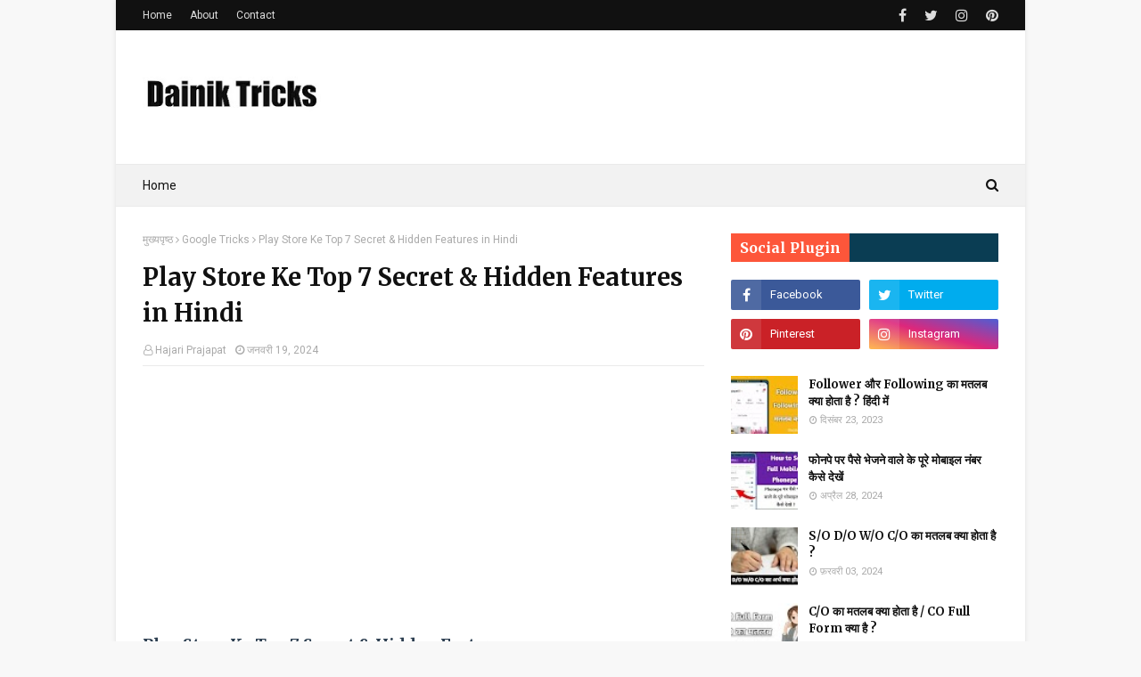

--- FILE ---
content_type: text/html; charset=utf-8
request_url: https://www.google.com/recaptcha/api2/aframe
body_size: 268
content:
<!DOCTYPE HTML><html><head><meta http-equiv="content-type" content="text/html; charset=UTF-8"></head><body><script nonce="N4--yYSURWGiC87Sa41nSQ">/** Anti-fraud and anti-abuse applications only. See google.com/recaptcha */ try{var clients={'sodar':'https://pagead2.googlesyndication.com/pagead/sodar?'};window.addEventListener("message",function(a){try{if(a.source===window.parent){var b=JSON.parse(a.data);var c=clients[b['id']];if(c){var d=document.createElement('img');d.src=c+b['params']+'&rc='+(localStorage.getItem("rc::a")?sessionStorage.getItem("rc::b"):"");window.document.body.appendChild(d);sessionStorage.setItem("rc::e",parseInt(sessionStorage.getItem("rc::e")||0)+1);localStorage.setItem("rc::h",'1768948561740');}}}catch(b){}});window.parent.postMessage("_grecaptcha_ready", "*");}catch(b){}</script></body></html>

--- FILE ---
content_type: text/javascript; charset=UTF-8
request_url: https://www.dainiktricks.com/feeds/posts/default/-/Google%20Tricks?alt=json-in-script&max-results=3&callback=jQuery112409037970547991521_1768948560575&_=1768948560576
body_size: 9675
content:
// API callback
jQuery112409037970547991521_1768948560575({"version":"1.0","encoding":"UTF-8","feed":{"xmlns":"http://www.w3.org/2005/Atom","xmlns$openSearch":"http://a9.com/-/spec/opensearchrss/1.0/","xmlns$blogger":"http://schemas.google.com/blogger/2008","xmlns$georss":"http://www.georss.org/georss","xmlns$gd":"http://schemas.google.com/g/2005","xmlns$thr":"http://purl.org/syndication/thread/1.0","id":{"$t":"tag:blogger.com,1999:blog-2770901639244464387"},"updated":{"$t":"2025-12-29T13:31:57.454+05:30"},"category":[{"term":"Social Media"},{"term":"Education"},{"term":"Android Tricks"},{"term":"Internet"},{"term":"Banking"},{"term":"Google Tricks"},{"term":"Career"},{"term":"App Reviews"},{"term":"Aadhar Card"},{"term":"Computer\/Laptop"},{"term":"Jio"},{"term":"UPI"},{"term":"Documents"},{"term":"Photo \u0026 Video"},{"term":"Shopping"},{"term":"Health"},{"term":"Law"},{"term":"Make Money Online"},{"term":"Technology"},{"term":"Useful Tricks"},{"term":"Gaming"},{"term":"Blogging"},{"term":"Festival"},{"term":"Motivational Stories"}],"title":{"type":"text","$t":"Dainik Tricks "},"subtitle":{"type":"html","$t":"Ish blog me android mobile tricks, whatsapp tricks, facebook tricks, other intresting tricks, english grammar and vocabulary, internet ki puri jankari, motivation thoughts aur online money making se relative jankari hindi me di jati hai."},"link":[{"rel":"http://schemas.google.com/g/2005#feed","type":"application/atom+xml","href":"https:\/\/www.dainiktricks.com\/feeds\/posts\/default"},{"rel":"self","type":"application/atom+xml","href":"https:\/\/www.blogger.com\/feeds\/2770901639244464387\/posts\/default\/-\/Google+Tricks?alt=json-in-script\u0026max-results=3"},{"rel":"alternate","type":"text/html","href":"https:\/\/www.dainiktricks.com\/search\/label\/Google%20Tricks"},{"rel":"hub","href":"http://pubsubhubbub.appspot.com/"},{"rel":"next","type":"application/atom+xml","href":"https:\/\/www.blogger.com\/feeds\/2770901639244464387\/posts\/default\/-\/Google+Tricks\/-\/Google+Tricks?alt=json-in-script\u0026start-index=4\u0026max-results=3"}],"author":[{"name":{"$t":"Hajari Prajapat"},"uri":{"$t":"http:\/\/www.blogger.com\/profile\/16620793977494224559"},"email":{"$t":"noreply@blogger.com"},"gd$image":{"rel":"http://schemas.google.com/g/2005#thumbnail","width":"32","height":"32","src":"\/\/blogger.googleusercontent.com\/img\/b\/R29vZ2xl\/AVvXsEgN8oSrB0tn1oAMeNkYJ5K81NFV2bXas53uHewPSgtxd62FqU50-U6S0zEqnTARG5yA-QZhBn2pKRRSW4qBrfXbk5VZoUqV3mQxKef_Mchj7AU8Te0vnnqHQ_BKFbKgAA\/s220\/IMG_20191231_075619.jpg"}}],"generator":{"version":"7.00","uri":"http://www.blogger.com","$t":"Blogger"},"openSearch$totalResults":{"$t":"75"},"openSearch$startIndex":{"$t":"1"},"openSearch$itemsPerPage":{"$t":"3"},"entry":[{"id":{"$t":"tag:blogger.com,1999:blog-2770901639244464387.post-4132657656559464975"},"published":{"$t":"2024-12-21T20:08:00.002+05:30"},"updated":{"$t":"2024-12-21T20:08:43.124+05:30"},"category":[{"scheme":"http://www.blogger.com/atom/ns#","term":"Google Tricks"}],"title":{"type":"text","$t":"Gmail में एक साथ सभी Unread Mail कैसे पढ़े ?"},"content":{"type":"html","$t":"\u003Cp style=\"text-align: left;\"\u003E\u003Cb\u003EHow to read all unread mails at once in hindi\u003C\/b\u003E:- ऑनलाइन चाहे हमें किसी भी वेबसाइट या ऐप में रजिस्टर करना हो रजिस्टर करते समय उसमें हमें अपनी ईमेल आईडी डालनी पड़ती है। इसके अलावा जब हम कोई ऑनलाइन फॉर्म भरते हैं तब भी हमें उसमें अपनी ईमेल आईडी देनी पड़ती है। तो जब हम इतनी सारी जगह पर अपनी ईमेल आईडी डाल देते हैं तो उसके बाद हमारी ईमेल पर कई प्रकार की मेल आने शुरू हो जाते हैं जिन्हें हम कभी ओपन करके भी नहीं देखते हैं।\u003C\/p\u003E\u003Cp style=\"text-align: left;\"\u003Eअब जब रोज हमारी ईमेल आईडी पर ऐसे मेल आते हैं तो धीरे-धीरे हमारा मेल इनबॉक्स फूल हो जाता है और इससे ऐसे mails की संख्या बहुत ज्यादा हो जाती है जिनको हमने कभी पढ़ा ही नहीं होता है। ऐसे में कई बार हम सोचते हैं कि क्या कोई ऐसा तरीका है जिससे कि हम \u003Cb\u003Eसारे unread मैसेज को एक बार में ही read कर लें या जीमेल पर आए हुए सभी अपठित संदेशों को एक साथ कैसे पढ़ सकते है ?\u003C\/b\u003E\u003C\/p\u003E\u003Cp style=\"text-align: left;\"\u003Eइस लेख में हम आपको एक ऐसा तरीका बताने वाले हैं जिसके द्वारा आप अपनी ईमेल पर आए हुए सभी मेल्स को एक साथ पढ़ सकते हैं। तो चलिए हम आपको इसके बारे में स्टेप बाय स्टेप बताते हैं।\u003C\/p\u003E\u003Cp style=\"clear: both; text-align: center;\"\u003E\u003Ca href=\"https:\/\/blogger.googleusercontent.com\/img\/b\/R29vZ2xl\/AVvXsEhGz0NRzINcv6pY_AzbVNMAdRKG1HwDNA1r1VXtEc4fGScYhEcvL2sO5kc5YA007nwqcZL_4GINbP3-57Zy84gG1sxqc9KyySUX6UaSfl5qV99pBuY-o6TjOUMXtySzm3XFaXyz39ffXhnzcnj6Jl_iPoOAeYJJyWJOjTCo4gtc8vX9F_kSYqoP3VlckDQ\/s1280\/how%20to%20read%20all%20unread%20mails%20at%20once.webp\" style=\"margin-left: 1em; margin-right: 1em;\"\u003E\u003Cimg border=\"0\" data-original-height=\"718\" data-original-width=\"1280\" height=\"180\" src=\"https:\/\/blogger.googleusercontent.com\/img\/b\/R29vZ2xl\/AVvXsEhGz0NRzINcv6pY_AzbVNMAdRKG1HwDNA1r1VXtEc4fGScYhEcvL2sO5kc5YA007nwqcZL_4GINbP3-57Zy84gG1sxqc9KyySUX6UaSfl5qV99pBuY-o6TjOUMXtySzm3XFaXyz39ffXhnzcnj6Jl_iPoOAeYJJyWJOjTCo4gtc8vX9F_kSYqoP3VlckDQ\/s320\/how%20to%20read%20all%20unread%20mails%20at%20once.webp\" width=\"320\" \/\u003E\u003C\/a\u003E\u003Cbr \/\u003E\u003Cbr \/\u003E\u003C\/p\u003E\u003Cp style=\"clear: both; text-align: center;\"\u003E\u003C\/p\u003E\u003Ch2 style=\"text-align: left;\"\u003EGmail में एक साथ सभी Unread Mail कैसे पढ़े ?\u003C\/h2\u003E\u003Cp style=\"text-align: left;\"\u003E\u0026gt; इसके लिए सबसे पहले आपको अपने कंप्यूटर में \u003Ca href=\"https:\/\/mail.google.com\"\u003Egmail.com\u003C\/a\u003E की वेबसाइट ओपन करनी है। अगर आप के पास मोबाइल है तो आप मोबाइल के क्रोम ब्राउजर में \u003Ca href=\"https:\/\/mail.google.com\"\u003Egmail.com\u003C\/a\u003E की वेबसाइट ओपन करें और साइट का डेस्कटॉप मोड चालू कर ले।\u003C\/p\u003E\u003Cp style=\"text-align: left;\"\u003E\u0026gt; इसके बाद अपनी जीमेल आईडी से इसमें लॉगिन करे, अगर आपकी जीमेल पहले से लॉगिन हुई तो ऐसा पेज ओपन हो जाएगा।\u003C\/p\u003E\u003Cdiv class=\"separator\" style=\"clear: both; text-align: center;\"\u003E\u003Ca href=\"https:\/\/blogger.googleusercontent.com\/img\/b\/R29vZ2xl\/AVvXsEhowK1sWjtdsSXapZ-axbI8LDVpkX5Gl3aIEKeeuk_qXVtBqyN3147M09nTBvzPof2LbL_5I-p49xW-85VWjblSD_d7ZO4G5ZsqkYd852wlBYbJaOsKbDxmBkQSOFeHhCVm8-ZhiLS2khg1hqdlnIcZlQohyae6OYN1iuhGtz1-ZTOmDrXCnAmZqYdLcVc\/s2376\/all%20mails%20read%20at%20once.webp\" imageanchor=\"1\" style=\"margin-left: 1em; margin-right: 1em;\"\u003E\u003Cimg border=\"0\" data-original-height=\"2376\" data-original-width=\"1080\" height=\"400\" src=\"https:\/\/blogger.googleusercontent.com\/img\/b\/R29vZ2xl\/AVvXsEhowK1sWjtdsSXapZ-axbI8LDVpkX5Gl3aIEKeeuk_qXVtBqyN3147M09nTBvzPof2LbL_5I-p49xW-85VWjblSD_d7ZO4G5ZsqkYd852wlBYbJaOsKbDxmBkQSOFeHhCVm8-ZhiLS2khg1hqdlnIcZlQohyae6OYN1iuhGtz1-ZTOmDrXCnAmZqYdLcVc\/w181-h400\/all%20mails%20read%20at%20once.webp\" width=\"181\" \/\u003E\u003C\/a\u003E\u003C\/div\u003E\u003Cp\u003E\u003C\/p\u003E\u003Cp style=\"clear: both; text-align: left;\"\u003E\u0026gt; यहां आपको More ऑप्शन पर क्लिक करके All mails पर क्लिक करना है।\u003C\/p\u003E\u003Cp style=\"clear: both; text-align: left;\"\u003E\u0026gt; फिर In Read टैग पर क्लिक करें।\u003C\/p\u003E\u003Cp style=\"clear: both; text-align: left;\"\u003E\u0026gt; उसके बाद आपके पास ऐसे जितने भी मेल है जो कि आपने रीड नहीं करें हैं वह सभी आपके सामने आ जाएंगे।\u003C\/p\u003E\u003Cp style=\"clear: both; text-align: center;\"\u003E\u003Ca href=\"https:\/\/blogger.googleusercontent.com\/img\/b\/R29vZ2xl\/AVvXsEjOjMyhz4-CJGWIiEVf4sK2FcqH8NnmcLfPZ4F6Qf5yVJMBU56OJcJmp1-i89MvolTdRmxbWB67MRAsq0eH3lqjghQzoBFo2pApvp6-9uAXZoM8NtiSOaa7IV8_HrnwKJUMjWt0-QMqWX9G3l7rcsGWOXJ-NspgHPuifRXkiFtHzWEugE_b1hLeVibSnA0\/s1080\/gmail%20All%20mail%20read.webp\" style=\"margin-left: 1em; margin-right: 1em;\"\u003E\u003Cimg border=\"0\" data-original-height=\"936\" data-original-width=\"1080\" height=\"277\" src=\"https:\/\/blogger.googleusercontent.com\/img\/b\/R29vZ2xl\/AVvXsEjOjMyhz4-CJGWIiEVf4sK2FcqH8NnmcLfPZ4F6Qf5yVJMBU56OJcJmp1-i89MvolTdRmxbWB67MRAsq0eH3lqjghQzoBFo2pApvp6-9uAXZoM8NtiSOaa7IV8_HrnwKJUMjWt0-QMqWX9G3l7rcsGWOXJ-NspgHPuifRXkiFtHzWEugE_b1hLeVibSnA0\/s320\/gmail%20All%20mail%20read.webp\" width=\"320\" \/\u003E\u003C\/a\u003E\u003C\/p\u003E\u003Cdiv style=\"text-align: left;\"\u003E1. यहां पर आपको Mails को एक साथ मार्क करने का ऑप्शन मिलेगा इस पर क्लिक कर दे।\u003C\/div\u003E\u003Cdiv style=\"text-align: left;\"\u003E\u003Cbr \/\u003E\u003C\/div\u003E\u003Cdiv style=\"text-align: left;\"\u003E2. फिर अगर आपको Select all conversation that match this search का ऑप्शन दिखाई दे तो इस पर क्लिक करे।\u003C\/div\u003E\u003Cdiv style=\"text-align: left;\"\u003E\u003Cbr \/\u003E\u003C\/div\u003E\u003Cdiv style=\"text-align: left;\"\u003E3. फिर आपको Read मेल आइकॉन दिखाई देगा इस पर क्लिक कर दें।\u003C\/div\u003E\u003Cdiv style=\"text-align: left;\"\u003E\u003Cbr \/\u003E\u003C\/div\u003E\u003Cdiv style=\"text-align: left;\"\u003E\u0026gt; इसके बाद आपने जितने भी मेल सेलेक्ट किए थे वह सारे के सारे read हो जाएंगे और आपके टोटल अनरीड मेल्स की संख्या कम हो जाएगी।\u003C\/div\u003E\u003Cdiv style=\"text-align: left;\"\u003E\u003Cbr \/\u003E\u003C\/div\u003E\u003Cdiv style=\"text-align: left;\"\u003E\u003Cbr \/\u003E\u003C\/div\u003E\u003Ch4 style=\"text-align: left;\"\u003EFAQ\u003C\/h4\u003E\u003Ch4 style=\"text-align: left;\"\u003Eजीमेल में अपठित संदेशों को एक साथ कैसे पढ़ें ?\u003C\/h4\u003E\u003Cp style=\"text-align: left;\"\u003Eजीमेल के डेक्सटॉप वर्जन में जाकर आप सभी अपठित संदेशों को मार्क करके एक साथ पढ़ कर सकते हैं।\u003C\/p\u003E\u003Ch4 style=\"text-align: left;\"\u003Eजीमेल में Unread Mail की संख्या को कैसे हटाए ?\u003C\/h4\u003E\u003Cp style=\"text-align: left;\"\u003Eजीमेल आईडी में जितने भी मेल आते है जिनको हमने अभी तक नहीं पढ़ा है उनकी संख्या हमेशा इनबॉक्स पर नंबर्स के रूप में दिखाई देती है। इस नंबर को हटाने के लिए आपको सभी Mails को पढ़ना होगा। सारे मेल्स को एक साथ कैसे पढ़ते हैं ? इसका प्रोसेस इस लेख में बताया गया है।\u003C\/p\u003E\u003Ch4 style=\"text-align: left;\"\u003Eसारे Unread Mails एक साथ मार्क कैसे करे ?\u003C\/h4\u003E\u003Cp style=\"text-align: left;\"\u003E\u0026gt; इसके लिए आपको \u003Ca href=\"https:\/\/mail.google.com\"\u003Egmail.com\u003C\/a\u003E की वेबसाइट पर जाना है।\u003C\/p\u003E\u003Cp style=\"text-align: left;\"\u003E\u0026gt; फिर More पर क्लिक करके All Mails पर क्लिक करना है।\u003C\/p\u003E\u003Cp style=\"text-align: left;\"\u003E\u0026gt; फिर In Read टैग पर क्लिक करे।\u003C\/p\u003E\u003Cp style=\"text-align: left;\"\u003E\u0026gt; फिर Select All आइकन पर क्लिक करके आप सारे मेल एक साथ मार्क कर सकते है।\u003C\/p\u003E\u003Cp style=\"text-align: left;\"\u003E\u003C\/p\u003E\u003Cul style=\"text-align: left;\"\u003E\u003Cli\u003E\u003Ca href=\"https:\/\/www.dainiktricks.com\/2019\/01\/delete-contact-number-recover.html\" target=\"_blank\"\u003EGmail ID से डिलीट कॉन्टैक्ट नंबर वापस कैसे लाएं ?\u003C\/a\u003E\u003C\/li\u003E\u003C\/ul\u003E\u003Cul style=\"text-align: left;\"\u003E\u003Cli\u003E\u003Ca href=\"https:\/\/www.dainiktricks.com\/2018\/01\/recover-delete-mails.html\" target=\"_blank\"\u003EGmail ID से डिलीट मेल को वापस कैसे लाएं ?\u003C\/a\u003E\u003C\/li\u003E\u003C\/ul\u003E\u003Cul style=\"text-align: left;\"\u003E\u003Cli\u003E\u003Ca href=\"https:\/\/www.dainiktricks.com\/2021\/03\/mobile-number-se-kitne-gmail-account-hai.html\" target=\"_blank\"\u003Eहमारे मोबाइल नंबर से कितने जीमेल अकाउंट बने हुए है ? कैसे पता करें ?\u003C\/a\u003E\u003C\/li\u003E\u003C\/ul\u003E\u003Cul style=\"text-align: left;\"\u003E\u003Cli\u003E\u003Ca href=\"https:\/\/www.dainiktricks.com\/2020\/11\/send-large-files-through-gmail.html\" target=\"_blank\"\u003EGmail में 25MB से बड़ी साइज की फाइल कैसे भेजे ?\u003C\/a\u003E\u003C\/li\u003E\u003C\/ul\u003E\u003Cul style=\"text-align: left;\"\u003E\u003Cli\u003E\u003Ca href=\"https:\/\/www.dainiktricks.com\/2021\/11\/gmail-archive-mail-kaise-dekhe.html\" target=\"_blank\"\u003EGmail Archived Mail कंहा और कैसे देखे ?\u003C\/a\u003E\u003Cbr \/\u003E\u003C\/li\u003E\u003C\/ul\u003E\u003Cp\u003E\u003C\/p\u003E\u003Cp style=\"text-align: left;\"\u003Eइस प्रकार से आप एक बार में सभी अनरीड मेल को read कर सकते हैं। अगर आपको यह जानकारी पसंद आई है तो इसे अपने दोस्तों के साथ जरूर शेयर करें।\u003C\/p\u003E"},"link":[{"rel":"replies","type":"application/atom+xml","href":"https:\/\/www.dainiktricks.com\/feeds\/4132657656559464975\/comments\/default","title":"टिप्पणियाँ भेजें"},{"rel":"replies","type":"text/html","href":"https:\/\/www.dainiktricks.com\/2024\/05\/how-to-read-all-unread-mails-at-once.html#comment-form","title":"0 टिप्पणियाँ"},{"rel":"edit","type":"application/atom+xml","href":"https:\/\/www.blogger.com\/feeds\/2770901639244464387\/posts\/default\/4132657656559464975"},{"rel":"self","type":"application/atom+xml","href":"https:\/\/www.blogger.com\/feeds\/2770901639244464387\/posts\/default\/4132657656559464975"},{"rel":"alternate","type":"text/html","href":"https:\/\/www.dainiktricks.com\/2024\/05\/how-to-read-all-unread-mails-at-once.html","title":"Gmail में एक साथ सभी Unread Mail कैसे पढ़े ?"}],"author":[{"name":{"$t":"Hajari Prajapat"},"uri":{"$t":"http:\/\/www.blogger.com\/profile\/16620793977494224559"},"email":{"$t":"noreply@blogger.com"},"gd$image":{"rel":"http://schemas.google.com/g/2005#thumbnail","width":"32","height":"32","src":"\/\/blogger.googleusercontent.com\/img\/b\/R29vZ2xl\/AVvXsEgN8oSrB0tn1oAMeNkYJ5K81NFV2bXas53uHewPSgtxd62FqU50-U6S0zEqnTARG5yA-QZhBn2pKRRSW4qBrfXbk5VZoUqV3mQxKef_Mchj7AU8Te0vnnqHQ_BKFbKgAA\/s220\/IMG_20191231_075619.jpg"}}],"media$thumbnail":{"xmlns$media":"http://search.yahoo.com/mrss/","url":"https:\/\/blogger.googleusercontent.com\/img\/b\/R29vZ2xl\/AVvXsEhGz0NRzINcv6pY_AzbVNMAdRKG1HwDNA1r1VXtEc4fGScYhEcvL2sO5kc5YA007nwqcZL_4GINbP3-57Zy84gG1sxqc9KyySUX6UaSfl5qV99pBuY-o6TjOUMXtySzm3XFaXyz39ffXhnzcnj6Jl_iPoOAeYJJyWJOjTCo4gtc8vX9F_kSYqoP3VlckDQ\/s72-c\/how%20to%20read%20all%20unread%20mails%20at%20once.webp","height":"72","width":"72"},"thr$total":{"$t":"0"}},{"id":{"$t":"tag:blogger.com,1999:blog-2770901639244464387.post-474283845357919320"},"published":{"$t":"2024-10-07T19:21:00.000+05:30"},"updated":{"$t":"2024-10-07T19:21:27.960+05:30"},"category":[{"scheme":"http://www.blogger.com/atom/ns#","term":"Google Tricks"}],"title":{"type":"text","$t":"Gmail ID Me Se Delete Mails Ko Wapas Recover Kaise Kare"},"content":{"type":"html","$t":"\u003Cdiv dir=\"ltr\" style=\"text-align: left;\" trbidi=\"on\"\u003E\u003Cb\u003EHow to Recover Delete Mails From Gmail ID:-\u003C\/b\u003E Friends jaisa ki aap sabhi jante hai ki email ek aisi service hai jiske dwara hum sirf kuch hi seconds me koi bhi text, document aur other media files ko message ya mail ke rup me ek sthan se dusre sthan par send kar skte hai, phir chahe dono sthano ke bich me duri kitni bhi ho. Isme distance koi mayne nhi rakhti hai.\u003Cbr \/\u003E\n\u003Cbr \/\u003E\nAb kyunki aap bhi ek internet user hai, ish liye general si baat hai ki aapki bhi ek email\/gmail id hogi aur aap bhi uska istemal mails ko send krne aur receive krne me karte honge. ab aise me kai baar aisa hota hai ki humse humare \u003Ca href=\"http:\/\/www.dainiktricks.com\/\" target=\"_blank\"\u003E\u003Cspan style=\"color: black;\"\u003Email\u003C\/span\u003E\u003C\/a\u003E inbox me se koi mail galti se delete ho jata hai. Jiski hume baad me jarurat pad sakti hai.\u003Cbr \/\u003E\n\u003Cbr \/\u003E\n\u003Cdiv class=\"separator\" style=\"clear: both; text-align: center;\"\u003E\u003Ca href=\"https:\/\/blogger.googleusercontent.com\/img\/b\/R29vZ2xl\/AVvXsEhBEJBVCbfqQFapkeRqyLSXiKFwbX-GDxOBSeIYE_iCfwGEoj6cUPgtXnvs871kSaC9Vv0gsrlVTivwTjyNR0JudjDQS8z-CRkfrFo4ZwqD_QJBN6_-3feF7159kzVHmecvytHADFWoQ0E\/s1280\/delete+ho+chuke+mails+ko+wapas+restore+kaise+kare.webp\" style=\"margin-left: 1em; margin-right: 1em;\"\u003E\u003Cimg alt=\"Gmail ID Me Se Delete Mails Ko Wapas Recover Kaise Kare\" border=\"0\" data-original-height=\"720\" data-original-width=\"1280\" height=\"180\" src=\"https:\/\/blogger.googleusercontent.com\/img\/b\/R29vZ2xl\/AVvXsEhBEJBVCbfqQFapkeRqyLSXiKFwbX-GDxOBSeIYE_iCfwGEoj6cUPgtXnvs871kSaC9Vv0gsrlVTivwTjyNR0JudjDQS8z-CRkfrFo4ZwqD_QJBN6_-3feF7159kzVHmecvytHADFWoQ0E\/w320-h180\/delete+ho+chuke+mails+ko+wapas+restore+kaise+kare.webp\" title=\"Gmail ID Me Se Delete Mails Ko Wapas Recover Kaise Kare\" width=\"320\" \/\u003E\u003C\/a\u003E\u003C\/div\u003E\u003Cdiv class=\"separator\" style=\"clear: both; text-align: center;\"\u003E\u003Cbr \/\u003E\u003C\/div\u003E\nTo aise me hume un delete mails ko wapas recover krne ki jarurat padti hai. Gmail me iske liye alag se ek folder hota hai, jnha par hume humare dwara delete kiye gye\u0026nbsp; sabhi mails mil jate hai. Wnha se hum un delete mails ko wapas recover kar skte hai.\u003Cbr \/\u003E\n\u003Cbr \/\u003E\n\u003Cspan style=\"color: orange;\"\u003EYe Bhi Padhe...\u003C\/span\u003E\u003Cbr \/\u003E\n\u003Cul style=\"text-align: left;\"\u003E\n\u003Cli\u003E\u003Ca href=\"http:\/\/www.dainiktricks.com\/2018\/01\/google-drive-me-photos-save-kare.html\" target=\"_blank\"\u003EGoogle Drive Kya Hai ? Google Drive Me Photos, Documents Ko Save Kaise Kare\u003C\/a\u003E\u003C\/li\u003E\n\u003C\/ul\u003E\n\u003Cul style=\"text-align: left;\"\u003E\n\u003Cli\u003E\u003Ca href=\"http:\/\/www.dainiktricks.com\/2018\/05\/google-drive-se-delete-file-recover.html\" target=\"_blank\"\u003EGoogle Drive Me Se Delete Files Ko Wapas Recover Kaise Kare ?\u003C\/a\u003E\u003C\/li\u003E\n\u003C\/ul\u003E\n\u003Cul style=\"text-align: left;\"\u003E\n\u003Cli\u003E\u003Ca href=\"http:\/\/www.dainiktricks.com\/2017\/12\/gmail-id-me-contact-numbers-save-krna.html\" target=\"_blank\"\u003EGmail ID Me Contact Numbers Ko Kaise Save Kare ?\u003C\/a\u003E\u003C\/li\u003E\n\u003C\/ul\u003E\n\u003Cul style=\"text-align: left;\"\u003E\n\u003Cli\u003E\u003Ca href=\"http:\/\/www.dainiktricks.com\/2017\/11\/gmail-id-kaise-pta-kare.html\" target=\"_blank\"\u003EGmail ID Aur Password Dono Bhul Jaye To Unhe Wapas Recover Kaise Kare\u003C\/a\u003E\u003C\/li\u003E\n\u003C\/ul\u003E\n\u003Ch2 style=\"text-align: left;\"\u003E\u003Cbr \/\u003EGmail ID Me Se Delete Mails Ko Wapas Recover Kaise Kare\u003C\/h2\u003E\u003C\/div\u003E\u003Cdiv dir=\"ltr\" style=\"text-align: left;\" trbidi=\"on\"\u003E\u003Cbr \/\u003E\u003C\/div\u003E\u003Cdiv dir=\"ltr\" style=\"text-align: left;\" trbidi=\"on\"\u003E\nTo friends Gmail me delete mails ko wapas recover kaise karte hai ? iske bare me janne ke liye ish post ko last tak jarur padhe.\u003Cbr \/\u003E\n\u003Cbr \/\u003E\nIske liye sabse pahle aapko apne mobile me \u003Ca href=\"http:\/\/www.dainiktricks.com\/\" target=\"_blank\"\u003E\u003Cspan style=\"color: black;\"\u003Egamil \u003C\/span\u003E\u003C\/a\u003Eapplication me jana hai.\u003Cbr \/\u003E\n\u003Cbr \/\u003E\nUske baad ager aapne isme sign nhi kar rkha hai to sabse pahle apni gmail id aur password dal kar sign kare. Phir aisa page aapke samne open ho jayega.\u003Cbr \/\u003E\n\u003Cbr \/\u003E\n\u003Cdiv class=\"separator\" style=\"clear: both; text-align: center;\"\u003E\u003Ca href=\"https:\/\/blogger.googleusercontent.com\/img\/b\/R29vZ2xl\/AVvXsEgGSBv2jPyguj2hlq5g2uBNDa3R28rk8xJm_-izfmJO8_Xi9nO6dMJDRt8wgxCTswc_P-3UMnac6rlJbwwTiCa1zFRibjyfjRGsrk_ePSC8s2ZuktrybtZ7ifGrdXh9mxt7Kkbqwi5iua4\/s1132\/gmail.webp\" style=\"margin-left: 1em; margin-right: 1em;\"\u003E\u003Cimg alt=\"GMAIL\" border=\"0\" data-original-height=\"1132\" data-original-width=\"720\" height=\"320\" src=\"https:\/\/blogger.googleusercontent.com\/img\/b\/R29vZ2xl\/AVvXsEgGSBv2jPyguj2hlq5g2uBNDa3R28rk8xJm_-izfmJO8_Xi9nO6dMJDRt8wgxCTswc_P-3UMnac6rlJbwwTiCa1zFRibjyfjRGsrk_ePSC8s2ZuktrybtZ7ifGrdXh9mxt7Kkbqwi5iua4\/w204-h320\/gmail.webp\" title=\"GMAIL KI JANKARI\" width=\"204\" \/\u003E\u003C\/a\u003E\u003C\/div\u003E\u003Cdiv class=\"separator\" style=\"clear: both; text-align: center;\"\u003E\u003Cbr \/\u003E\u003C\/div\u003E\nYnha aapko 3 lines par click krna hai. Uske baad aapke samne ish trah se kuch options aa jayenge.\u003Cbr \/\u003E\n\u003Cbr \/\u003E\n\u003Cdiv class=\"separator\" style=\"clear: both; text-align: center;\"\u003E\u003Ca href=\"https:\/\/blogger.googleusercontent.com\/img\/b\/R29vZ2xl\/AVvXsEhSil_7yT4ymZOcSeQeoLrncsWIugFFsc1dYHUKGE1K-GpdfZudhO_hUo3bc6MKl7CJox5yyZ37fNhmC0csIpl7SU2Mh-44iGvcXAfOYG9NYZTr_FfniervT3L_Gp1Xy_sepUT1oc0x1Nk\/s1054\/gmail+all+options.webp\" style=\"margin-left: 1em; margin-right: 1em;\"\u003E\u003Cimg alt=\"TRASH OPTION KYA HAI\" border=\"0\" data-original-height=\"1054\" data-original-width=\"732\" height=\"320\" src=\"https:\/\/blogger.googleusercontent.com\/img\/b\/R29vZ2xl\/AVvXsEhSil_7yT4ymZOcSeQeoLrncsWIugFFsc1dYHUKGE1K-GpdfZudhO_hUo3bc6MKl7CJox5yyZ37fNhmC0csIpl7SU2Mh-44iGvcXAfOYG9NYZTr_FfniervT3L_Gp1Xy_sepUT1oc0x1Nk\/w222-h320\/gmail+all+options.webp\" title=\"GMAIL TRASH OPTION KI JANKARI\" width=\"222\" \/\u003E\u003C\/a\u003E\u003C\/div\u003E\u003Cdiv class=\"separator\" style=\"clear: both; text-align: center;\"\u003E\u003Cbr \/\u003E\u003C\/div\u003E\nYnha par aapko ‘\u003Cb\u003ETrash\u003C\/b\u003E’ par click krna hai. Trash ke ander aapko wo sabhi mails mil jayenge jo aapne kabhi delete kiye the. Jaisa ki aap niche screenshot me dekh skte hai.\u003Cbr \/\u003E\n\u003Cbr \/\u003E\n\u003Cdiv class=\"separator\" style=\"clear: both; text-align: center;\"\u003E\u003Ca href=\"https:\/\/blogger.googleusercontent.com\/img\/b\/R29vZ2xl\/AVvXsEhFFP2idWpPCvYgPtWlEjtI0tQYds2O4mV9mKsEedM2lBKE3pu4Hc8qaj4Jq52Jbz1AFke7Fh7Z6I489F1DUFz3goA6LHmcystF3GEF1OTbPUmmuUzl3zJXl6qphtDnWuRY5cy2YsN6ieM\/s720\/trash+mails.webp\" style=\"margin-left: 1em; margin-right: 1em;\"\u003E\u003Cimg border=\"0\" data-original-height=\"624\" data-original-width=\"720\" src=\"https:\/\/blogger.googleusercontent.com\/img\/b\/R29vZ2xl\/AVvXsEhFFP2idWpPCvYgPtWlEjtI0tQYds2O4mV9mKsEedM2lBKE3pu4Hc8qaj4Jq52Jbz1AFke7Fh7Z6I489F1DUFz3goA6LHmcystF3GEF1OTbPUmmuUzl3zJXl6qphtDnWuRY5cy2YsN6ieM\/s320\/trash+mails.webp\" width=\"320\" \/\u003E\u003C\/a\u003E\u003C\/div\u003E\u003Cdiv class=\"separator\" style=\"clear: both; text-align: center;\"\u003E\u003Cbr \/\u003E\u003C\/div\u003E\nYnha par aap un mails ko find karke read kar skte hai, aur ager aap in me se kisi mail ko wapas apne primary mails me le jana chahe to sabse pahle un mails ko mark kar le, jinhe aap wapas primary mails me le jana chahte hai aur uske baad upper right corner me jo 3 dots hai, un par click kare.\u003Cbr \/\u003E\n\u003Cbr \/\u003E\nUske baad aapko kuch options milenge, wnha par '\u003Cb\u003EMove to\u003C\/b\u003E' par click kare aur uske baad next page me '\u003Cb\u003EPrimary\u003C\/b\u003E' par click kare. Bas uske baad wo wapas aapke primary inbox me chle jayenge.\u003C\/div\u003E\u003Cdiv dir=\"ltr\" style=\"text-align: left;\" trbidi=\"on\"\u003E\u003Cp style=\"text-align: left;\"\u003E\u003Cbr \/\u003E\u003C\/p\u003E\u003Ch4 style=\"text-align: left;\"\u003EFAQ\u003C\/h4\u003E\u003Ch4 style=\"text-align: left;\"\u003EGmail ID Se Delete Mail Kaha Milenge ?\u003C\/h4\u003E\u003Cp style=\"text-align: left;\"\u003EGmail me mojud Trash folder me aapko delete kiye gye mails mil jayenge.\u003C\/p\u003E\u003Ch4 style=\"text-align: left;\"\u003ETrash Se Mail Delete Hone Ke Baad Wapas Kaise Laye ?\u003C\/h4\u003E\u003Cp style=\"text-align: left;\"\u003EAgar mail trash se bhi delete ho chuka hai to ushe wapas nahi laya ja sakta hai.\u003C\/p\u003E\u003Ch4 style=\"text-align: left;\"\u003EDelete Karne Ke 30 baad Mail Recover Kaise Kare ?\u003C\/h4\u003E\u003Cp style=\"text-align: left;\"\u003EMail delete hone ke 30 baad recover nahi ho sakta hai.\u003C\/p\u003E\n\u003Cbr \/\u003E\n\u003Cspan style=\"color: orange;\"\u003EYe Bhi Padhe...\u003C\/span\u003E\u003Cbr \/\u003E\n\u003Cul style=\"text-align: left;\"\u003E\n\u003Cli\u003E\u003Ca href=\"http:\/\/www.dainiktricks.com\/2016\/10\/logout-email-account.html\" target=\"_blank\"\u003EAndroid Mobile Me Email Account Ko Logout Kaise Kare ?\u003C\/a\u003E\u003C\/li\u003E\n\u003C\/ul\u003E\n\u003Cul style=\"text-align: left;\"\u003E\n\u003Cli\u003E\u003Ca href=\"http:\/\/www.dainiktricks.com\/2016\/10\/ek-mobile-me-2-email-account.html\" target=\"_blank\"\u003EEk Mobile Me 2 Email ID Kaise Chlaye ?\u003C\/a\u003E\u003C\/li\u003E\n\u003C\/ul\u003E\n\u003Cul style=\"text-align: left;\"\u003E\n\u003Cli\u003E\u003Ca href=\"http:\/\/www.dainiktricks.com\/2016\/10\/faltu-mails-kaise-roke.html\" target=\"_blank\"\u003EApne Email\/Gmail Account Par Faltu Aur Unwanted Mails Ko Aane Se Kaise Roke ?\u003C\/a\u003E\u003C\/li\u003E\n\u003C\/ul\u003E\n\u003Cul style=\"text-align: left;\"\u003E\n\u003Cli\u003E\u003Ca href=\"http:\/\/www.dainiktricks.com\/2016\/09\/bluetooth-tethering-se-wifi-internet.html\" target=\"_blank\"\u003EBluetooth Se Wifi Internet Share Kare\u003C\/a\u003E\u003C\/li\u003E\n\u003C\/ul\u003E\n\u003Cul style=\"text-align: left;\"\u003E\n\u003Cli\u003E\u003Ca href=\"http:\/\/www.dainiktricks.com\/2017\/02\/video-ki-size-kam-kaise-kre.html\" target=\"_blank\"\u003EKisi Bhi Video Ki Size Kam Kaise Kare ?\u003C\/a\u003E\u003C\/li\u003E\n\u003C\/ul\u003E\n\u003Cbr \/\u003E\nTo ish trike se aap bahut hi aasani se\u003Cb\u003E gmail me delete mails ko recover \u003C\/b\u003Ekar skte hai. Waise to ye process bahut hi easy hai, but ager phir bhi aapko isme koi problem aaye to aap comment karke puchh skte hai.\u003Cbr \/\u003E\n\u003Cbr \/\u003E\nFriends ager aapko ye jankari achhi lgi ho aur aap aisi hi jankariya free me apne mail box me pana chahte hai to abhi subscription box me apni email id dalkar dainiktricks ko subscribe kare. Uske baad aapko ek mail milega, usme ek link hoga, ush par click karke subscription ko confirm jarur kare.\u003C\/div\u003E\n"},"link":[{"rel":"replies","type":"application/atom+xml","href":"https:\/\/www.dainiktricks.com\/feeds\/474283845357919320\/comments\/default","title":"टिप्पणियाँ भेजें"},{"rel":"replies","type":"text/html","href":"https:\/\/www.dainiktricks.com\/2018\/01\/recover-delete-mails.html#comment-form","title":"1 टिप्पणियाँ"},{"rel":"edit","type":"application/atom+xml","href":"https:\/\/www.blogger.com\/feeds\/2770901639244464387\/posts\/default\/474283845357919320"},{"rel":"self","type":"application/atom+xml","href":"https:\/\/www.blogger.com\/feeds\/2770901639244464387\/posts\/default\/474283845357919320"},{"rel":"alternate","type":"text/html","href":"https:\/\/www.dainiktricks.com\/2018\/01\/recover-delete-mails.html","title":"Gmail ID Me Se Delete Mails Ko Wapas Recover Kaise Kare"}],"author":[{"name":{"$t":"Hajari Prajapat"},"uri":{"$t":"http:\/\/www.blogger.com\/profile\/16620793977494224559"},"email":{"$t":"noreply@blogger.com"},"gd$image":{"rel":"http://schemas.google.com/g/2005#thumbnail","width":"32","height":"32","src":"\/\/blogger.googleusercontent.com\/img\/b\/R29vZ2xl\/AVvXsEgN8oSrB0tn1oAMeNkYJ5K81NFV2bXas53uHewPSgtxd62FqU50-U6S0zEqnTARG5yA-QZhBn2pKRRSW4qBrfXbk5VZoUqV3mQxKef_Mchj7AU8Te0vnnqHQ_BKFbKgAA\/s220\/IMG_20191231_075619.jpg"}}],"media$thumbnail":{"xmlns$media":"http://search.yahoo.com/mrss/","url":"https:\/\/blogger.googleusercontent.com\/img\/b\/R29vZ2xl\/AVvXsEhBEJBVCbfqQFapkeRqyLSXiKFwbX-GDxOBSeIYE_iCfwGEoj6cUPgtXnvs871kSaC9Vv0gsrlVTivwTjyNR0JudjDQS8z-CRkfrFo4ZwqD_QJBN6_-3feF7159kzVHmecvytHADFWoQ0E\/s72-w320-h180-c\/delete+ho+chuke+mails+ko+wapas+restore+kaise+kare.webp","height":"72","width":"72"},"thr$total":{"$t":"1"}},{"id":{"$t":"tag:blogger.com,1999:blog-2770901639244464387.post-385278077440220115"},"published":{"$t":"2024-09-25T22:12:00.002+05:30"},"updated":{"$t":"2024-09-25T22:12:30.847+05:30"},"category":[{"scheme":"http://www.blogger.com/atom/ns#","term":"Google Tricks"}],"title":{"type":"text","$t":"Play Store Par Fake Application Ki Report Kaise Kare"},"content":{"type":"html","$t":"\u003Cdiv dir=\"ltr\" style=\"text-align: left;\" trbidi=\"on\"\u003E\n\u003Cb\u003EHow To Report Fake Application On Play Store ?\u003C\/b\u003E\u003Cb\u003E\u003Cbr \/\u003E\u003C\/b\u003E\nFriends kya aapko pta hai ki hum google \u003Cb\u003Eplay store\u003C\/b\u003E par kisi bhi \u003Cb\u003Efake\u003C\/b\u003E ya galat \u003Cb\u003Eapplication\u003C\/b\u003E ki \u003Cb\u003Ereport\u003C\/b\u003E karke ushe play store se \u003Cb\u003Edelete \u003C\/b\u003Eya \u003Cb\u003Eremove\u003C\/b\u003E karwa skte hai. Ager aapko iske bare me nhi pta hai aur aap iske bare me janna chahte hai to ish article ko last tak jarur padhe, kyunki aaj hum ishi topic par baat karne wale hai.\u003C\/div\u003E\u003Cdiv dir=\"ltr\" style=\"text-align: left;\" trbidi=\"on\"\u003E\u003Cbr \/\u003E\u003C\/div\u003E\u003Cdiv dir=\"ltr\" style=\"text-align: left;\" trbidi=\"on\"\u003E\u003Ci\u003EKisi app ke kaam nahi krne ki report kaise kare, jab aap play store par kisi app ki report krte hai to kya hota hai.\u003C\/i\u003E\u003Cbr \/\u003E\n\u003Cbr \/\u003E\n\u003Cdiv class=\"separator\" style=\"clear: both; text-align: center;\"\u003E\u003Ca href=\"https:\/\/blogger.googleusercontent.com\/img\/b\/R29vZ2xl\/AVvXsEg06kn8evuHOUxk32haYewCV9nf9fWS8wqH5r8nYStKZ561RCnDSF9hl03n7ZIFMldMXHZ688IHx6EDc0SnjccWVee8GUnbsIUe5nEOc36GhBoLwy2UZk0adB5xcNrrcDCuKZqfK-j5UO4\/s1280\/play+store+par+fake+app+ki+report+kaise+kare.webp\" style=\"margin-left: 1em; margin-right: 1em;\"\u003E\u003Cimg alt=\"Play Store Par Fake Application Ki Report Kaise Kare\" border=\"0\" data-original-height=\"720\" data-original-width=\"1280\" height=\"180\" src=\"https:\/\/blogger.googleusercontent.com\/img\/b\/R29vZ2xl\/AVvXsEg06kn8evuHOUxk32haYewCV9nf9fWS8wqH5r8nYStKZ561RCnDSF9hl03n7ZIFMldMXHZ688IHx6EDc0SnjccWVee8GUnbsIUe5nEOc36GhBoLwy2UZk0adB5xcNrrcDCuKZqfK-j5UO4\/w320-h180\/play+store+par+fake+app+ki+report+kaise+kare.webp\" title=\"Play Store Par Fake Application Ki Report Kaise Kare\" width=\"320\" \/\u003E\u003C\/a\u003E\u003C\/div\u003E\u003Cdiv class=\"separator\" style=\"clear: both; text-align: center;\"\u003E\u003Cbr \/\u003E\u003C\/div\u003E\nDosto jaisa ki aap jante hai ki aaj kal na sirf play store par balki pure internet par \u003Cb\u003Efake applications \u003C\/b\u003Eaur websites bahut jyada ho gyi hai, jo ki logo ko bewkuf bnati hai aur unhe misguide karne ki kosis karti hai. Jinke jaal me fsakar bahut se log apna kimti samay aur paise waste karte rehte hai.\u003Cbr \/\u003E\n\u003Cbr \/\u003E\n\u003Cul style=\"text-align: left;\"\u003E\n\u003Cli\u003E\u003Ca href=\"https:\/\/www.dainiktricks.com\/2017\/04\/app-game-ka-link-pta-kre.html\" target=\"_blank\"\u003EPlay Store Par Kisi Bhi App\/Game Ka Link Kaise Pta Kre\u003C\/a\u003E\u003C\/li\u003E\n\u003C\/ul\u003E\n\u003Cul style=\"text-align: left;\"\u003E\n\u003Cli\u003E\u003Ca href=\"https:\/\/www.dainiktricks.com\/2017\/11\/play-store-ki-new-app-download-karna.html\" target=\"_blank\"\u003EPlay Store Se New Apps aur Games Kaise Download Kare\u003C\/a\u003E\u003C\/li\u003E\n\u003C\/ul\u003E\n\u003Cbr \/\u003E\nTo in sab ko rokne ke liye ya ek internet user hone ke nate ye humari duty hai ki hum aisi fake aur buri websites ya apps ko delete karwane me madad kare. To ishi baat ko dhyan me rakhte huye main ye post likha rha taki aap bhi\u003Cb\u003E fake apps ko delete\u003C\/b\u003E karwa ske.\u003Cbr \/\u003E\n\u003Cbr \/\u003E\nAger aap bhi play store se download kiye gye kisi app ko fake pate hai ya ager aapko kisi particular app ke bare me aisa lagta hai ki ye app galat hai, aur ish liye ye google play store par nhi hona chahiye to iske liye aap ush fake app ko flag karke play store se uski report kar skte hai.\u003Cbr \/\u003E\n\u003Cbr \/\u003E\nJab ush app ko bahut sare flag milenge to google play store ushe phir se review karega aur ager wo app fake hui to google ushe play store se delete kar dega.\u003Cbr \/\u003E\n\u003Cbr \/\u003E\n\u003Cul style=\"text-align: left;\"\u003E\n\u003Cli\u003E\u003Ca href=\"https:\/\/www.dainiktricks.com\/2018\/02\/fake-facebook-account-ki-report.html\" target=\"_blank\"\u003EFacebook Par Fake Account Ki Report Kaise Kare\u003C\/a\u003E\u003C\/li\u003E\n\u003C\/ul\u003E\n\u003Cul style=\"text-align: left;\"\u003E\n\u003Cli\u003E\u003Ca href=\"https:\/\/www.dainiktricks.com\/2017\/08\/unknown-number-se-massage-send-kaise-kre.html\" target=\"_blank\"\u003EFake\/Unknown Number Se Text Message Kaise Send Kare\u003C\/a\u003E\u003C\/li\u003E\n\u003C\/ul\u003E\n\u003Cdiv dir=\"ltr\" style=\"text-align: left;\" trbidi=\"on\"\u003E\u003Cbr \/\u003E\u003C\/div\u003E\u003Ch2 style=\"text-align: left;\"\u003EPlay Store Par Fake Application Ki Report Kaise Kare\u003C\/h2\u003E\u003Cbr \/\u003E\nTo chliye abhi main aapko bta deta hun ki\u003Cb\u003E play store par kisi bhi fake app ko flag\u003C\/b\u003E karke uski \u003Cb\u003Ereport kaise karte hai ?\u003C\/b\u003E iske liye humne kuch steps btaye hai inhe follow kare.\u003Cbr \/\u003E\n\u003Cbr \/\u003E\n1. Sabse pahle aapko play store me ush application par aa jana hai jise aap flag karna chahte hai aur usme scroll karke sabse niche aana hai.\u003Cbr \/\u003E\n\u003Cbr \/\u003E\n\u003Cdiv class=\"separator\" style=\"clear: both; text-align: center;\"\u003E\u003Ca href=\"https:\/\/blogger.googleusercontent.com\/img\/b\/R29vZ2xl\/AVvXsEgmCcPAN5KCyAZBI9pc3KnS3h6wNLBZ-cv4tqVaGL7HU22kWEOKi7R3dd-pZZ-ur0B8NTFXLdggf11fCKYx0rR_0A8_ma4faeUc9uJeAV-emYJSWFWqfEEUnYorRcLtpi5TtDrhoV3kWZg\/s751\/play+store+par+fake+app+ko+flag+kaise+kare.webp\" style=\"margin-left: 1em; margin-right: 1em;\"\u003E\u003Cimg border=\"0\" data-original-height=\"751\" data-original-width=\"642\" height=\"320\" src=\"https:\/\/blogger.googleusercontent.com\/img\/b\/R29vZ2xl\/AVvXsEgmCcPAN5KCyAZBI9pc3KnS3h6wNLBZ-cv4tqVaGL7HU22kWEOKi7R3dd-pZZ-ur0B8NTFXLdggf11fCKYx0rR_0A8_ma4faeUc9uJeAV-emYJSWFWqfEEUnYorRcLtpi5TtDrhoV3kWZg\/s320\/play+store+par+fake+app+ko+flag+kaise+kare.webp\" \/\u003E\u003C\/a\u003E\u003C\/div\u003E\u003Cdiv class=\"separator\" style=\"clear: both; text-align: center;\"\u003E\u003Cbr \/\u003E\u003C\/div\u003E\nYaha niche aapko ‘\u003Cb\u003EFlag as inappropriate\u003C\/b\u003E’ ka option milega, ush par click kar de.\u003Cbr \/\u003E\n\u003Cbr \/\u003E\n2. Uske baad aapko kuch ish trah ke options ya reasons milenge ki aap ish app ki report kyun karna chahte hai.\u003Cbr \/\u003E\n\u003Cbr \/\u003E\n\u003Cdiv class=\"separator\" style=\"clear: both; text-align: center;\"\u003E\u003Ca href=\"https:\/\/blogger.googleusercontent.com\/img\/b\/R29vZ2xl\/AVvXsEhnsfb86YTXm8dMX1urdkvjO1cEe9uIbbm_l9XC_Zl5KQUxunL_7n0E96W2n1QkbPm5PbWjIxtpOd8DWA_2mj9iTa7KKmyQNoV_rVf57XZdOI3cA7yl3EpgtwYJZbfTwiglZdB0bqEhE1o\/s918\/flag+fake+app.webp\" style=\"margin-left: 1em; margin-right: 1em;\"\u003E\u003Cimg border=\"0\" data-original-height=\"918\" data-original-width=\"720\" height=\"320\" src=\"https:\/\/blogger.googleusercontent.com\/img\/b\/R29vZ2xl\/AVvXsEhnsfb86YTXm8dMX1urdkvjO1cEe9uIbbm_l9XC_Zl5KQUxunL_7n0E96W2n1QkbPm5PbWjIxtpOd8DWA_2mj9iTa7KKmyQNoV_rVf57XZdOI3cA7yl3EpgtwYJZbfTwiglZdB0bqEhE1o\/s320\/flag+fake+app.webp\" \/\u003E\u003C\/a\u003E\u003C\/div\u003E\u003Cdiv class=\"separator\" style=\"clear: both; text-align: center;\"\u003E\u003Cbr \/\u003E\u003C\/div\u003E\nYaha par aapko wo reason select karna hai ki aap ish app ko flag kyun karna chahte hai ya aapko ye app fake kyun lgi. Ager aap chahe to ‘\u003Cb\u003EOther objection\u003C\/b\u003E’ par click karke apna koi custom reason bhi bta skte hai.\u003Cbr \/\u003E\n\u003Cbr \/\u003E\n3. Reason select karne ke baad ‘\u003Cb\u003ESubmit\u003C\/b\u003E’ par click kar de.\u003Cbr \/\u003E\n\u003Cbr \/\u003E\nUske baad aapki report submit ho jayegi aur jab ush application par kuch aur log bhi flag krenge to google khud uska review krega aur ager wo application fake ya galat hui to google ushe play store se remove kar dega.\u003C\/div\u003E\u003Cdiv dir=\"ltr\" style=\"text-align: left;\" trbidi=\"on\"\u003E\u003Cp style=\"text-align: left;\"\u003E\u003Cbr \/\u003E\u003C\/p\u003E\u003Ch4 style=\"text-align: left;\"\u003EFAQ\u003C\/h4\u003E\u003Ch4 style=\"text-align: left;\"\u003EPlay Store Par Kisi App Ki Report Karne Se Kya Hota Hai ?\u003C\/h4\u003E\u003Cp style=\"text-align: left;\"\u003EAgar play store par kisi app ki report bahut sare users ke dwara ki jaye to ush app ko play store se remove kar diya jata hai.\u003C\/p\u003E\u003Ch4 style=\"text-align: left;\"\u003EPlay Store Par Farzi Apps Ko Kaise Htaye ?\u003C\/h4\u003E\u003Cp style=\"text-align: left;\"\u003EAap ush app ki report karke ushe play store se hatwa sakte hai.\u003C\/p\u003E\u003Ch4 style=\"text-align: left;\"\u003EFroud Apps Ko Play Store Se Kaise Delete Karwaye ?\u003C\/h4\u003E\u003Cp style=\"text-align: left;\"\u003EAap apne dosto ke sath mil kar play store par ush app ko report kijiye fir ush app ko play store se hata diya jayega.\u003C\/p\u003E\n\u003Cbr \/\u003E\n\u003Cspan style=\"color: orange;\"\u003EYe Bhi Padhe...\u003C\/span\u003E\u003Cbr \/\u003E\n\u003Cul style=\"text-align: left;\"\u003E\n\u003Cli\u003E\u003Ca href=\"https:\/\/www.dainiktricks.com\/2018\/11\/play-store-top-7-features-list.html\" target=\"_blank\"\u003EPlay Store Ke Top 7 Secret \u0026amp; Hidden Features in Hindi\u003C\/a\u003E\u003C\/li\u003E\u003C\/ul\u003E\u003Cul style=\"text-align: left;\"\u003E\u003Cli\u003E\u003Ca href=\"https:\/\/www.dainiktricks.com\/2018\/02\/play-store-installed-app-history.html\" target=\"_blank\"\u003EPlay Store Me Installed Apps Ki History Kaise Dekhe\u003C\/a\u003E\u003C\/li\u003E\u003C\/ul\u003E\u003Cul style=\"text-align: left;\"\u003E\u003Cli\u003E\u003Ca href=\"https:\/\/www.dainiktricks.com\/2017\/09\/download-beta-version.html\" target=\"_blank\"\u003EPlay Store Par Kisi Bhi App Ka Beta Version Kaise Download Kare\u003C\/a\u003E\u003C\/li\u003E\u003C\/ul\u003E\u003Cul style=\"text-align: left;\"\u003E\u003Cli\u003E\u003Ca href=\"https:\/\/www.dainiktricks.com\/2023\/07\/play-store-me-install-on-more-devices-kya-hai.html\" target=\"_blank\"\u003EPlay Store में Install on More Devices फीचर क्या है ?\u003C\/a\u003E\u003C\/li\u003E\u003C\/ul\u003E\u003Cul style=\"text-align: left;\"\u003E\u003Cli\u003E\u003Ca href=\"https:\/\/www.dainiktricks.com\/2018\/03\/ladki-ki-aawaj-me-call-kaise-kare.html\" target=\"_blank\"\u003ELadki Ki Aawaj Me Call Kaise Kare\u003C\/a\u003E\u003C\/li\u003E\n\u003C\/ul\u003E\n\u003Cul style=\"text-align: left;\"\u003E\n\u003Cli\u003E\u003Ca href=\"https:\/\/www.dainiktricks.com\/2018\/01\/google-me-photo-upload-kare.html\" target=\"_blank\"\u003EGoogle Me Apni Photo Kaise Upload Kare { 3 Methods }\u003C\/a\u003E\u003C\/li\u003E\n\u003C\/ul\u003E\n\u003Cul style=\"text-align: left;\"\u003E\n\u003Cli\u003E\u003Ca href=\"https:\/\/www.dainiktricks.com\/2018\/01\/mobile-me-website-block-kaise-kare.html\" target=\"_blank\"\u003EAndroid Mobile Me Kisi Bhi Website Ko Block Kaise Kare\u003C\/a\u003E\u003C\/li\u003E\n\u003C\/ul\u003E\n\u003Cul style=\"text-align: left;\"\u003E\n\u003Cli\u003E\u003Ca href=\"https:\/\/www.dainiktricks.com\/2018\/01\/google-drive-me-photos-save-kare.html\" target=\"_blank\"\u003EGoogle Drive Kya Hai ? Google Drive Me Photos, Documents Ko Save Kaise Kare\u003C\/a\u003E\u003C\/li\u003E\n\u003C\/ul\u003E\n\u003Cul style=\"text-align: left;\"\u003E\n\u003Cli\u003E\u003Ca href=\"https:\/\/youtu.be\/zXihUF3PX9A\" target=\"_blank\"\u003EGoogle Drive Se Delete Ho Chuki Files Ko Kaise Recover Kare\u003C\/a\u003E\u003C\/li\u003E\n\u003C\/ul\u003E\n\u003Cbr \/\u003E\nTo ish trike se aap google play store par kisi bhi \u003Cb\u003Efake application ki report\u003C\/b\u003E karke ushe\u003Cb\u003E play store se remove ya delete\u003C\/b\u003E karwa skte hai.\u003Cbr \/\u003E\n\u003Cbr \/\u003E\nTo friends ummid karta hun ki ye jankari aapko achhi lgi hogi. Ager aapko ye article pasand aaye ho to ishe apne friends ke sath bhi share kare, taki wo bhi play store par fake apps ki report kar paye.\u003C\/div\u003E\n"},"link":[{"rel":"replies","type":"application/atom+xml","href":"https:\/\/www.dainiktricks.com\/feeds\/385278077440220115\/comments\/default","title":"टिप्पणियाँ भेजें"},{"rel":"replies","type":"text/html","href":"https:\/\/www.dainiktricks.com\/2018\/04\/fake-app-ki-report-kare.html#comment-form","title":"0 टिप्पणियाँ"},{"rel":"edit","type":"application/atom+xml","href":"https:\/\/www.blogger.com\/feeds\/2770901639244464387\/posts\/default\/385278077440220115"},{"rel":"self","type":"application/atom+xml","href":"https:\/\/www.blogger.com\/feeds\/2770901639244464387\/posts\/default\/385278077440220115"},{"rel":"alternate","type":"text/html","href":"https:\/\/www.dainiktricks.com\/2018\/04\/fake-app-ki-report-kare.html","title":"Play Store Par Fake Application Ki Report Kaise Kare"}],"author":[{"name":{"$t":"Hajari Prajapat"},"uri":{"$t":"http:\/\/www.blogger.com\/profile\/16620793977494224559"},"email":{"$t":"noreply@blogger.com"},"gd$image":{"rel":"http://schemas.google.com/g/2005#thumbnail","width":"32","height":"32","src":"\/\/blogger.googleusercontent.com\/img\/b\/R29vZ2xl\/AVvXsEgN8oSrB0tn1oAMeNkYJ5K81NFV2bXas53uHewPSgtxd62FqU50-U6S0zEqnTARG5yA-QZhBn2pKRRSW4qBrfXbk5VZoUqV3mQxKef_Mchj7AU8Te0vnnqHQ_BKFbKgAA\/s220\/IMG_20191231_075619.jpg"}}],"media$thumbnail":{"xmlns$media":"http://search.yahoo.com/mrss/","url":"https:\/\/blogger.googleusercontent.com\/img\/b\/R29vZ2xl\/AVvXsEg06kn8evuHOUxk32haYewCV9nf9fWS8wqH5r8nYStKZ561RCnDSF9hl03n7ZIFMldMXHZ688IHx6EDc0SnjccWVee8GUnbsIUe5nEOc36GhBoLwy2UZk0adB5xcNrrcDCuKZqfK-j5UO4\/s72-w320-h180-c\/play+store+par+fake+app+ki+report+kaise+kare.webp","height":"72","width":"72"},"thr$total":{"$t":"0"}}]}});